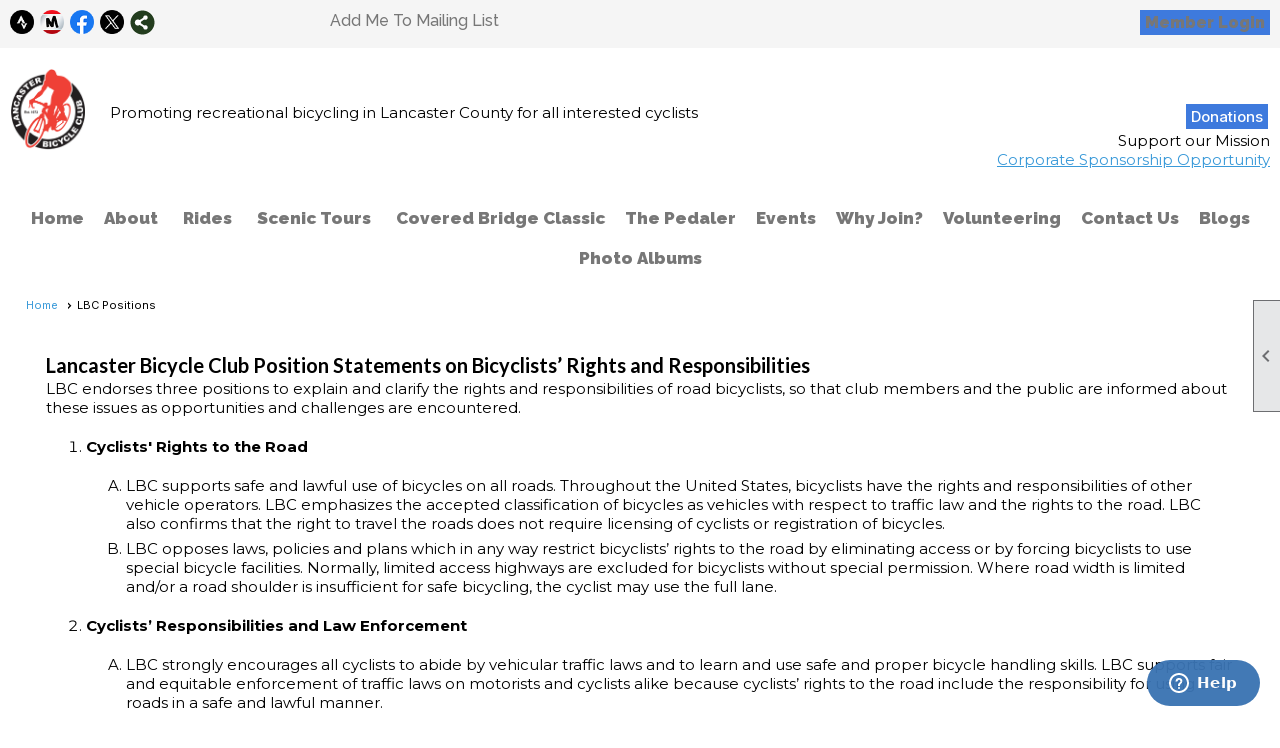

--- FILE ---
content_type: text/html; charset=utf-8
request_url: https://lancasterbikeclub.net/content.aspx?page_id=22&club_id=257148&module_id=325153
body_size: 29306
content:
<!DOCTYPE html>


<html lang="en">
	<head id="page_head">   
		<title id="page_title">Lancaster Bicycle Club Position Statement - Lancaster Bicycle Club</title>
		
		
		

		
			<script>
				var True = true;
				var False = false;
				var pageId = "22";
				var enableChangeWarning = False;
				var localChangesPending = False;
				var otherChangesPending = false;
				var userLoggedIn = False;
				var memberNumber = '';
				var memberId = '';
				var previewMode = False;
				var isMobileDevice = False;
				var isMobileDisplay = False;
				var isPostBack = False;
				var submitButtonName = "";
				var cancelButtonName = "";
				var focusControlId = '';
				var isApp = False;
				var app_platform = ""; 
				var hidePageTools = false;
				var isPopup = false;
				var isIE7 = false;
				var isIE8 = false;
				var renewLink = '';
				var paymentLink = '';
				var clubPrefix = "/";
				var pageToolsReferenceSelector = null;
				var isBotSession = True;
				function doCancel() {	}
			</script>  

			
			<link type="text/css" href="/css/smoothness/jquery-ui.min.css?v=20221017" rel="Stylesheet" />	
			<link rel="stylesheet" type="text/css" href="/css/common_ui.css?v=20251209" />
			<link rel="stylesheet" type="text/css" href="/css/widget.css?v=20250731" />
			<link rel="stylesheet" media="print" type="text/css" href="/css/printable.css?v=20221027" />
			
			<script src="/script/jquery.js?v=20221004"></script>

			<link rel='stylesheet' type='text/css' href='/clubs/257148/css/fonts.css?v=2' />
<link rel='stylesheet' type='text/css' href='/css/layout/99/layout.css?v=3' />
<link rel='stylesheet' type='text/css' href='/css/design/24/design.css?v=1' />
<link rel='stylesheet' type='text/css' href='/css/color/40/color.css?v=120523' />
<link rel='stylesheet' type='text/css' href='/clubs/257148/css/generated.css' />
<link rel='stylesheet' type='text/css' href='/clubs/257148/css/club.css?v=74' />
<link rel='stylesheet' type='text/css' href='/clubs/257148/css/custom.css?v=74' />
	
			<link rel="shortcut icon" href="favicon.ico?v=257148_545859521" type="image/x-icon" /> 
			
			<meta name="referrer" content="always" /> 
			<meta name="viewport" content="width=device-width, initial-scale=1" />
		

		
		<meta property='og:image' content='https://s3.amazonaws.com/ClubExpressClubFiles/257148/css/highres_463666326.jpeg' />
		

	</head>

	<body onhelp="return false;">
		<form method="post" action="./content.aspx?page_id=22&amp;club_id=257148&amp;module_id=325153" id="form">
<div class="aspNetHidden">
<input type="hidden" name="style_sheet_manager_TSSM" id="style_sheet_manager_TSSM" value="" />
<input type="hidden" name="script_manager_TSM" id="script_manager_TSM" value="" />
<input type="hidden" name="__EVENTTARGET" id="__EVENTTARGET" value="" />
<input type="hidden" name="__EVENTARGUMENT" id="__EVENTARGUMENT" value="" />
<input type="hidden" name="__VIEWSTATE" id="__VIEWSTATE" value="NwC2U79FxQ8uMC2xQX+Gy6qmjaoJ7Jg161TbijZmi6SBZ0xJ1JDA8D5fcsqJV+2E3KkqL8wQI4k8euBfoO1Y2IenwtY=" />
</div>

<script type="text/javascript">
//<![CDATA[
var theForm = document.forms['form'];
if (!theForm) {
    theForm = document.form;
}
function __doPostBack(eventTarget, eventArgument) {
    if (!theForm.onsubmit || (theForm.onsubmit() != false)) {
        theForm.__EVENTTARGET.value = eventTarget;
        theForm.__EVENTARGUMENT.value = eventArgument;
        theForm.submit();
    }
}
//]]>
</script>


<script src="/WebResource.axd?d=pynGkmcFUV13He1Qd6_TZD_D2KgvBt7G12Vw1g4A0HNv5Br7URGTkjksE-TYATFOTvNuxQ2&amp;t=638343903423008439" type="text/javascript"></script>


<script src="/Telerik.Web.UI.WebResource.axd?_TSM_HiddenField_=script_manager_TSM&amp;compress=1&amp;_TSM_CombinedScripts_=%3b%3bSystem.Web.Extensions%2c+Version%3d4.0.0.0%2c+Culture%3dneutral%2c+PublicKeyToken%3d31bf3856ad364e35%3aen-US%3ae441b334-44bb-41f8-b8ef-43fec6e58811%3aea597d4b%3ab25378d2%3bTelerik.Web.UI%3aen-US%3a8b7d6a7a-6133-413b-b622-bbc1f3ee15e4%3a16e4e7cd%3a365331c3%3a24ee1bba" type="text/javascript"></script>
<div class="aspNetHidden">

	<input type="hidden" name="__VIEWSTATEGENERATOR" id="__VIEWSTATEGENERATOR" value="65E7F3AF" />
</div>

			<a href="#page_content" id="skip_nav" tabindex="1">Skip to main content</a>
			<a name="top"></a>
			
			
			
			
			

			

			
			

			
			
			<script type="text/javascript">
//<![CDATA[
Sys.WebForms.PageRequestManager._initialize('script_manager', 'form', [], [], [], 90, '');
//]]>
</script>

			<script>
				$telerik.$.ajaxPrefilter(function (s) { if (s.crossDomain) { s.contents.script = false; } });
			</script>

			<input name="changes_pending" type="hidden" id="changes_pending" />
			<script src="https://s3.us-east-1.amazonaws.com/ClubExpressWebFiles/script/jquery-ui.min.js?v=20221017" integrity="sha384-rxCb5hadGhKYsOzRIvOkQ0ggxhZ5fjRxGVY+gkYd5vCYHxwwA5XxrDAW5fAnz9h5" crossorigin="anonymous"></script>
			<script src="/script/widget.js?v=20240307"></script>
			<script src="/script/common.js?v=20260105"></script>

			<script src="/script/address_verification.js?v=20250328"></script>
			<style> @import url("/css/address_verification.css?v=20250328");</style>

			

			

			
<div id="sliding_page_tools">
	
	<style type="text/css">
		@import url("/css/page_tools.css?v=20200604");
	</style>
	<i class="material-icons slide-indicator">&#xE314;</i>
	<ul>
		<li><a class="print-link" title="Print" id="print_link" onclick="printPage(&#39;&#39;, &#39;&#39;, &#39;Lancaster Bicycle Club&#39;, &#39;lancasterbikeclub.net&#39;); return false;" href="#"><i class='material-icons'></i>Print This Page</a></li>
		<li><a href="#" id="text_size" onclick="toggleTextSize(); return false;" title="Text Size" aria-label="Change Text Size" rel="nofollow" ><i class="material-icons">&#xE262;</i>Text Size</a></li>
		<li></li>
		<li ><a href="#top" id="go_to_top" title="Go To Top" aria-label="Got To Top of Page" rel="nofollow"><i class="material-icons">&#xE55D;</i>Scroll To Top</a></li>
		<li></li>
	</ul>

</div>



		
			
		
			<link rel="stylesheet" type="text/css" href="/script/galleria/themes/twelve/galleria.twelve.css" />	
			
			
			<script>
				$(document).ready(function () {
					if (focusControlId) {
						window.setTimeout(function () {
							var focusElement = document.getElementById(focusControlId);
							if (focusElement) {
								focusElement.focus();
							}
						}, 100);
					}
					
					var zenScript = document.createElement('script');
					zenScript.setAttribute('id', 'ze-snippet');
					zenScript.setAttribute('src', 'https://static.zdassets.com/ekr/snippet.js?key=e429ae43-bbec-4591-8dbb-e47eb91740bb');
					document.head.appendChild(zenScript);
					zenScript.onload = function () {
						zE('webWidget', 'setLocale', 'en-us');
						window.zESettings = {
							"webWidget": {
								"chat": {
									"suppress": true
								},
								"talk": {
									"suppress": true
								},
								"answerBot": {
									"suppress": true
								},
								"color": { "theme": "#3a73b2", "launcher": "#3a73b2", "launcherText": "#FFFFFF", "header": "#3a73b2" }
							}
						}
						zE('webWidget', 'helpCenter:setSuggestions', { search: '22' });
					}
				});

			</script>
			
			
		
			<input name="hidden_button_for_address_verification" id="hidden_button_for_address_verification" type="button" onclick="handleAddressVerificationAfterSubmit()" style="display:none" />
		
<script src="/script/layoutWidget.js?v=20220826" type="text/javascript"></script>
<script src="/script/layouts/99/layout.js?v=202200815" type="text/javascript"></script>

<div id="layout_wrapper">
	<section class="top-container"><div class="template-row twentyfive-fifty " id="twentyfive_fifty-1964167386" style="background-color:#f5f5f5;font-family:'Lato', sans-serif;font-size:14px;text-align:right;margin-top:0px;margin-bottom:10px;" data-bg="#f5f5f5" data-bw="-1" data-lh="-1"><div class="template-column quarter " style="font-family:'Lato', sans-serif;font-size:14px;text-align:left;padding:10px;margin-top:0px;margin-bottom:0px;" data-bw="-1" data-lh="-1"><div class="cell-item inner-column"><div id='s|0' class='layout-widget social-widget'><div class='layout-social-panel standard'><a href='https://www.strava.com/clubs/228' target='_blank' title='Visit us on Strava' class='social-panel-icon Strava'></a><a href='https://www.meetup.com/lancaster-bicycle-club/' target='_blank' title='Visit us on Meetup' class='social-panel-icon Meetup'></a><a href='https://www.facebook.com/LancasterBikeClub/' target='_blank' title='Visit us on Facebook' class='social-panel-icon Facebook'></a><a href='https://twitter.com/lancbikeclub' target='_blank' title='Visit us on X' class='social-panel-icon X'></a><div class='layout-share-hover-button'><div class='layout-share-button-container' title='Click here for more sharing options'></div><div class='layout-vistoggle'><div class='layout-share-pop-out'><div class='social-title'>Share This Page</div><div class='social-close' title='Close Share Panel'></div><div class='social-objects-container'><div class='clear'></div><div class='a2a_kit a2a_kit_size_32 a2a_vertical_style' data-a2a-url=''><a class='a2a_button_facebook'></a><a class='a2a_button_linkedin'></a><a class='a2a_button_twitter'></a><a class='a2a_dd' href='https://www.addtoany.com/share'></a><div class='share-inst-container'><div class='share-inst'>Share this page on Facebook</div><div class='share-inst'>Share this page on Linkedin</div><div class='share-inst'>Share this page on X/Twitter</div></div></div><div class='clear'></div></div></div></div></div><script async="" src='https://static.addtoany.com/menu/page.js'></script><script type='text/javascript'>$(document).ready(function() { animateLayoutSocial(); });</script></div></div><div class='clear'></div></div></div><div class="template-column quarter " style="font-family:'Lato', sans-serif;font-size:14px;text-align:left;padding:10px;margin-top:0px;margin-bottom:0px;" data-bw="-1" data-lh="-1"><div class="cell-item inner-column"><div id='a|1|0|-1|Add%20Me%20To%20Mailing%20List|%27Raleway%27%2C%20sans-serif|16px|777777|-1' class='layout-widget addme-widget'><a href="/content.aspx?page_id=230&club_id=257148" class="add-me-link " style="font-family:'Raleway', sans-serif;font-size:16px;color:#777777;">Add Me To Mailing List</a></div><div class='clear'></div></div></div><div class="template-column half "><div class="cell-item inner-column"><div id="u|1|" class="layout-widget user-panel" title="User Panel"><style type="text/css">@import url(/css/user_panel.css?v=20250120);</style><script type="text/javascript" src="/script/user_panel.js?v=20250120"></script><div id="user_panel_widget"><a href="/content.aspx?page_id=31&club_id=257148&action=login&user=5" class="login-link ce-button">Member Login</a></div></div><div class="clear"></div></div></div><div class="clear"></div></div><div class="template-row full-width " id="full_width-508297456"><div class="template-column full "><div class='cell-item inner-column'><div id="header_cell"><style>
    .logo, .tagline, .donate { float: left; }
    .logo { width: 100px; }
    .tagline { width: calc(70% - 100px); margin-top: 35px; }
    .donate { width: 30%; text-align: right; }
    .donate a { margin-top: 35px; }
    @media (max-width: 667px) {
    .logo, .tagline, .donate { float: none; clear: left; width: 100%; text-align: center; margin-top: 10px; }
    }
</style>
<div class="logo">
<img src="//images.clubexpress.com/257148/graphics/logo_1103100074.png " style="width: 75px; height: 82px;">
</div>
<div class="tagline">
Promoting recreational bicycling in Lancaster County for all interested cyclists</div>
<div class="donate">
<a href="/content.aspx?page_id=301&amp;club_id=257148" class="ce-button">Donations</a><br>
Support our Mission<br>
<a href="/docs.ashx?id=752746" target="_blank">Corporate Sponsorship Opportunity</a><br>
<br>
<br>
<br>
</div></div></div></div><div class="clear"></div></div><div class="template-row full-width " id="full_width-1020446000"><div class="template-column full " style="text-align:center;" data-bw="-1" data-lh="-1"><div class='cell-item inner-column'><div id="m|35|" class="layout-widget menu-widget" title="Menu"><a class="menutoggle" rel="nofollow"><span class="material-icons" title="Click here to show/hide the menu">menu</span></a><ul class='site-menu'><li> <span><a href="/content.aspx?page_id=0&club_id=257148">Home</a></span></li><li class='sub-parent' role='button' tabindex='0'><span><span>About</span></span><ul class='sub-menu'><li> <span><a href="/content.aspx?page_id=22&club_id=257148&module_id=326140">Board Members</a></span></li><li> <span><a href="/content.aspx?page_id=22&club_id=257148&module_id=366671">Advocacy</a></span></li><li> <span><a href="/content.aspx?page_id=22&club_id=257148&module_id=326152">Grant Program</a></span></li><li> <span><a href="/content.aspx?page_id=22&club_id=257148&module_id=325154">Smart Cycling</a></span></li><li> <span><a href="/content.aspx?page_id=22&club_id=257148&module_id=367233">Safety Tips</a></span></li><li> <span><a href="/content.aspx?page_id=22&club_id=257148&module_id=325151">Goals and Objectives</a></span></li><li aria-current='page' class='selected-menu-item'><span><a href="/content.aspx?page_id=22&club_id=257148&module_id=325153">LBC Position Statements</a></span></li><li> <span><a href="/content.aspx?page_id=22&club_id=257148&module_id=323984">Code of Conduct</a></span></li></ul></li><li class='sub-parent' role='button' tabindex='0'><span><span>Rides</span></span><ul class='sub-menu'><li> <span><a href="/content.aspx?page_id=22&club_id=257148&module_id=325156">Ride Classifications</a></span></li><li> <span><a href="/content.aspx?page_id=22&club_id=257148&module_id=325159">Rules of the Road</a></span></li><li> <span><a href='https://www.meetup.com/Lancaster-Bicycle-Club/events/calendar/' target='_blank'>Ride Schedule</a></span></li><li> <span><a href='http://routes.lancasterbikeclub.net/' target='_blank'>Cue Sheet Library</a></span></li><li> <span><a href='https://routes.lancasterbikeclub.net/start-locations/' target='_blank'>Start Locations</a></span></li><li> <span><a href="/content.aspx?page_id=22&club_id=257148&module_id=325263">Area Bike Shops</a></span></li><li> <span><a href="/content.aspx?page_id=22&club_id=257148&module_id=640815">Mobile Bike Shops</a></span></li><li> <span><a href="/content.aspx?page_id=22&club_id=257148&module_id=325158">Ride Leader</a></span></li><li> <span><a href="/content.aspx?page_id=22&club_id=257148&module_id=326153">TdRR</a></span></li></ul></li><li class='sub-parent' role='button' tabindex='0'><span><span>Scenic Tours</span></span><ul class='sub-menu'><li> <span><a href="/content.aspx?page_id=22&club_id=257148&module_id=325162">Scenic Tours</a></span></li><li> <span><a href="/content.aspx?page_id=22&club_id=257148&module_id=325262">Riding in Lancaster</a></span></li><li> <span><a href="/content.aspx?page_id=22&club_id=257148&module_id=325265">Clock & Watch Museum</a></span></li><li> <span><a href="/content.aspx?page_id=22&club_id=257148&module_id=326129">Ephrata Cloister Museum</a></span></li><li> <span><a href="/content.aspx?page_id=22&club_id=257148&module_id=326130">Landis Valley Farm Museum</a></span></li><li> <span><a href="/content.aspx?page_id=22&club_id=257148&module_id=326132">Lititz Springs Park</a></span></li><li> <span><a href="/content.aspx?page_id=22&club_id=257148&module_id=326133">PA Railroad Museum</a></span></li></ul></li><li> <span><a href='https://coveredbridgeclassic.com' target='_blank'>Covered Bridge Classic</a></span></li><li> <span><a href="/content.aspx?page_id=22&club_id=257148&module_id=326139">The Pedaler</a></span></li><li> <span><a href="/content.aspx?page_id=4001&club_id=257148">Events</a></span></li><li> <span><a href="/content.aspx?page_id=22&club_id=257148&module_id=333834">Why Join?</a></span></li><li> <span><a href="/content.aspx?page_id=2664&club_id=257148">Volunteering</a></span></li><li> <span><a href="/content.aspx?page_id=4&club_id=257148">Contact Us</a></span></li><li> <span><a href="/content.aspx?page_id=2506&club_id=257148">Blogs</a></span></li><li> <span><a href="/content.aspx?page_id=187&club_id=257148">Photo Albums</a></span></li></ul></div><div class="clear"></div></div></div><div class="clear"></div></div></section>
	<main  class="layout-container main-container">
		<!-- left content -->
		
		<div id="content_column" class="col center-col  watermark">
			<!-- page content -->
			<div id="ctl00_crumb_trail_container" class="crumb-trail-container"><a href="/content.aspx?page_id=0&club_id=257148">Home</a><span aria-current='page'>LBC Positions</span></div>
			<div id="page_content"><div class="build-row full-width " id="full_width-5610760" seq="1" type="0"><div class="build-column full "><div class='cell-item inner-column' cell="1" widgettype="2"><br>
<div class="resp-row">
<div class="column full">
<div class="inner-column">
<h1>Lancaster Bicycle Club Position Statements on Bicyclists’ Rights and Responsibilities</h1>
<p>LBC endorses three positions to explain and clarify the rights and responsibilities of road bicyclists, so that club
members and the public are informed about these issues as opportunities and challenges are encountered.</p>
<ol>
    <li>
    <h4>Cyclists' Rights to the Road</h4>
    <ol type="A">
        <li>LBC supports safe and lawful use of bicycles on all roads. Throughout the United States, bicyclists
        have the rights and responsibilities of other vehicle operators. LBC emphasizes the accepted
        classification
        of
        bicycles as vehicles with respect to traffic law and the rights to the road. LBC also confirms that the
        right to
        travel the roads does not require licensing of cyclists or registration of bicycles.
        </li>
        <li>LBC opposes laws, policies and plans which in any way restrict bicyclists’ rights to the road by
        eliminating access or by forcing bicyclists to use special bicycle facilities. Normally, limited access
        highways
        are
        excluded for bicyclists without special permission. Where road width is limited and/or a road shoulder
        is
        insufficient for safe bicycling, the cyclist may use the full lane.
        </li>
    </ol>
    </li>
    <li>
    <h4>Cyclists’ Responsibilities and Law Enforcement</h4>
    <ol type="A">
        <li>LBC strongly encourages all cyclists to abide by vehicular traffic laws and to learn and use safe
        and
        proper bicycle handling skills. LBC supports fair and equitable enforcement of traffic laws on motorists
        and
        cyclists alike because cyclists’ rights to the road include the responsibility for using the roads in a
        safe
        and
        lawful manner.
        </li>
        <li>LBC feels that law enforcement against cyclists must be done in consideration of the innate
        operational characteristics of bicycles. Limitations of human power on acceleration and braking affect
        the
        operation. Cyclists need to keep a safe “shy distance” from parked cars and hazards near the edge of the
        road
        and
        with lanes too narrow for bikes and motor vehicles to safely share side-by-side.
        </li>
        <li>LBC supports the premise that enforcement against cyclists and motorists in bicycling related
        incidents should include a strong education component. Most cyclists have never had any formal training
        in
        proper
        cycling, nor are they aware that such training is available. Therefore, many of them commit violations
        out
        of
        ignorance. Many motorist infractions are also borne of ignorance of the law and an unintentional failure
        to
        see
        cyclists.
        </li>
        <li>LBC strongly encourages strict enforcement to the fullest extent of the law for blatant acts of
        aggression or hostility by motorists against bicyclists.
        </li>
    </ol>
    </li>
    <li>
    <h4>Bicycle Facilities (“Cyclists fare best when they act and are treated as drivers of vehicles” – John
    Forester,
    author, Effective Cycling)</h4>
    <ol type="A">
        <li>LBC urges all bicycle facility designers to be trained in the League of American Bicyclists’ training
        program.
        The
        planning, design and installation of bike lanes should be contingent on a careful evaluation of all
        potential
        impacts of such facilities. Bike lanes should be part of an overall network and not merely isolated
        random
        installations.
        </li>
        <li>LBC believes that bike lanes are appropriate for specific situations. When designed and constructed in
        accordance
        with national and state standards, they can be tools to enhance mobility and safety for cyclists.
        Cyclists,
        as
        legal
        drivers of vehicles, should expect the same standards of design and construction that are applied for
        motorists.
        </li>
        <li>LBC opposes any road or bicycle facility feature that could endanger cyclists. It is difficult to design
        a
        SAFE
        separated bicycle facility in some locations. The reason, in addition to high cost, is that 80% of all
        bicycle-motor
        vehicle crashes occur at intersections. Every driveway or side road is an intersection, and side-paths
        greatly
        complicate those intersections in ways that impact safety.
        </li>
        <li>LBC supports rail banking and separate facilities that preserve and enhance bicycle access. Shared-use
        (non-motorized) paths may be used to provide bicycle access when no suitable road exists; to bypass
        barriers; to
        avoid more circuitous, less safe routes; and as trails in scenic recreational areas, particularly where
        there
        are
        few road intersections. The use of rail rights-of-way preserves a valuable rail corridor while also
        offering
        a
        recreational opportunity. These are also popular locations for beginning cyclists to learn basic bike
        handling
        skills without interacting with motor traffic. However, all cyclists must be aware that there are risks
        associated
        with separate facilities and not assume that these facilities are inherently safer.
        </li>
        <li>LBC believes that the best way to provide a safe bicycling environment is through well-designed and
        maintained
        roads.
        Bicyclists, like all other road users, need a complete interconnected transportation network. This
        network
        may
        include roads, bridges, tunnels and special bicycle facilities. All of these facilities need to
        accommodate
        bicyclists safely and conveniently. All roads, except for some limited-access highways, are bicycle
        facilities.
        Therefore, they should be designed with cyclists in mind.&nbsp; Road features such as adequate lane and
        paved
        shoulder widths, smooth pavements, bicycle-responsive traffic signals, wheel-proof drainage inlets, and
        frequent
        maintenance are safe and effective ways to meet the needs of bicyclists and motorists.<br>
        </li>
        <li>LBC believes that well-designed roads for bicyclists benefit all users. Building such roads is a very
        cost-effective
        use of tax dollars, because it does not take anything away from other users to provide for bicyclists.
        </li>
    </ol>
    </li>
</ol>
<p><em>Revised by LBC Board of Directors - January 2015</em></p>
</div>
</div>
<div class="clear"></div>
</div>
<br>
<div class="resp-row">
<div class="column full">
<div class="inner-column">
<p align="center" style="text-align: center;"><strong>LBC Ebike Position Statement-Approved 8.26.2019</strong></p>
<p>&nbsp;</p>
<p>Electric-assisted bikes, “E-Bikes”, are an alternative model of bicycle which&nbsp;opens up&nbsp;cycling&nbsp;for&nbsp;individuals who may&nbsp;not prefer or&nbsp;not be able to participate&nbsp;using a traditional bicycle.&nbsp; With an e-bike, a&nbsp;bicyclist&nbsp;may&nbsp;ride more often, farther, and consider more trips.<br>
<br>
</p>
<p><strong>PENNSYLVANIA’S E-BIKE LAW FOR THE ROAD as of 2014:</strong><span>&nbsp; </span><span></span>E-bikes are defined as a "Pedalcycle with electric assist."<span>&nbsp; </span>A vehicle weighing not more than 100 pounds with two or three wheels more than 11 inches in diameter, manufactured or assembled with an electric motor system rated at not more than 750 watts and equipped with operable pedals and capable of a speed not more than 20 miles per hour on a level surface when powered by the motor source only.&nbsp; The same rules of the road apply to both e-bikes and human-powered bicycles.&nbsp;&nbsp;<span></span>No person under 16 years of age shall operate a pedalcycle with electric assist.<br>
<br>
</p>
<p>State and Municipal laws regarding e-bike use on roadways and bike trails vary.<span>&nbsp; </span>The following bicycle industry group maintains an updated facts sheet by state. <a href="https://peopleforbikes.org/our-work/e-bikes/policies-and-laws/"></a><a href="https://peopleforbikes.org/our-work/e-bikes/policies-and-laws/" target="_blank">People for Bikes</a>.<br>
<br>
</p>
<p>Cyclists using e-bikes are responsible for managing their bikes safely and abiding by all the rules of the road expected of cyclists on traditional bikes.<span>&nbsp; </span>State regulations, rules of use on the road and rider etiquette are the same for e-bikes and traditional bicycles.</p>
<p><br>
Notes of caution when deciding to purchase an e-bike:</p>
<ul style="list-style-type: disc;">
    <li>Municipalities have the right to regulate differently.&nbsp; Some recreational trail systems do not allow e-bikes.</li>
    <li>Insurance carrier liability and medical coverage requirements are not bound by the legal definition.Coverage may be different for a “Throttle Enabled” ebike vs “Pedal Assist”.&nbsp; You are responsible for understanding how your coverage may be impacted by what style of bike you are riding.</li>
</ul>
</div>
</div>
<div class="clear"></div>
</div>
<br>
<br></div></div><div class="clear"></div></div>
<div id="ctl00_ctl00_content"></div>
</div>
		</div>
		<!-- right content -->
		
	</main>
	
	

	<footer>
		<div class="layout-wrapper">
			

<div class="footer-container">
	<a href="/">Home</a>&nbsp;&nbsp;&nbsp;|&nbsp;&nbsp;&nbsp;
	<a href="/content.aspx?page_id=4&club_id=257148" id="ctl00_footer_contact_us_link" >Contact Us</a>&nbsp;&nbsp;&nbsp;|&nbsp;&nbsp;&nbsp;
	<span id="ctl00_footer_copyright_panel">Copyright © 2026 - All Rights Reserved</span>&nbsp;&nbsp;&nbsp;|&nbsp;&nbsp;&nbsp;
	<a role='button' href='#' onclick="openModalPopup('/popup.aspx?page_id=126&club_id=257148', 600, 480, ''); return false;" id="ctl00_footer_terms_link"  aria-haspopup='dialog'  rel='nofollow'>Terms of Use</a>&nbsp;&nbsp;&nbsp;|&nbsp;&nbsp;&nbsp;
	<a role='button' href='#' onclick="openModalPopup('/popup.aspx?page_id=125&club_id=257148', 600, 480, ''); return false;" id="ctl00_footer_privacy_link"  aria-haspopup='dialog'  rel='nofollow'>Privacy Policy</a>
	<br />
	<a href="https://www.clubexpress.com/landing.aspx?source=lancbikeclub" class="footer-link" rel="nofollow" target="_blank">Powered By&nbsp;<img src="/images/powered_by.png" alt="ClubExpress" align="absmiddle" border="0" /></a>
</div>

		</div>
	</footer>
</div>


<script>
	(function () {
		if (isMobileDevice && isMobileDisplay) {
			$('#layout_wrapper').attr('id', 'mobile_layout_wrapper').addClass('mobile-layout-wrapper');
			addEventListener("load",
				function () {
					setTimeout(hideURLbar, 0);
				}, false);
			function hideURLbar() {
				window.scrollTo(0, 1);
			}

			$("#mobile_go_to_top, #go_to_top").bind('click', function (event) {
				event.preventDefault();
				$("html, body").animate({ scrollTop: 0 }, 500);
			});

			$(".top-link").bind('click', function (event) {
				event.preventDefault();
				$("html, body").animate({ scrollTop: 0 }, 500);
			});

			$('.print-link').bind('click', function () {
				window.print();
			});
		}
	})();

	function $slideMenu() {
		$('ul.site-menu').slideToggle("slow");
	}

	$(document).ready(function () {
		var $this = $(this);
		if ($('#mobile_layout_wrapper').length) {

		}
		else {
			$('ul.site-menu li span span').bind('click', function (e) {
				$this = $(this);
				e.preventDefault();
				$this.parent().next().slideToggle("slow");
				$this.toggleClass("open");
			});
		}
	});          //end Ready


</script>



<script type="text/javascript">
//<![CDATA[
window.__TsmHiddenField = $get('script_manager_TSM');//]]>
</script>
</form>
		
		
	</body>
</html>




--- FILE ---
content_type: text/css
request_url: https://lancasterbikeclub.net/clubs/257148/css/fonts.css?v=2
body_size: 248
content:
@import url('//fonts.googleapis.com/css?family=Montserrat:400,600,700');
@import url('//fonts.googleapis.com/css?family=Lato:400,700,400italic,700italic');
@import url('//fonts.googleapis.com/css?family=Roboto+Condensed:300,400,700,400italic');


--- FILE ---
content_type: text/css
request_url: https://lancasterbikeclub.net/clubs/257148/css/club.css?v=74
body_size: 1153
content:
body { 
	font-size:15px;
	font-family:'Montserrat', sans-serif;
	background-image:none;
	background-attachment:fixed;
	background-repeat:no-repeat;
	background-size:cover;
	background-color:transparent;
}
a { 
	font-family:'Montserrat', sans-serif;
	color:#3A9AD9;
}
h1 { 
	color:Black;
	font-family:'Lato', sans-serif;
	font-size:20px;
}
#header_cell { 
	background-image:none;
	background-color:rgba(0, 0, 0, 0);
	height:110px;
}
h2 { 
	color:Black;
	font-family:'Lato', sans-serif;
	font-size:17px;
}
h3 { 
	font-family:'Lato', sans-serif;
	font-size:16px;
	font-weight:bold;
}
.user-panel .control-panel-link { 
	color: #777;
	font-size:16px;
	font-family:Raleway,sans-serif;
}
.user-panel .login-link { 
	color: #777;
	font-size:16px;
	font-family:Raleway,sans-serif;
	font-weight:bold;
}
.user-panel .login-link.ce-button { 
	color: #777;
	font-weight:bold;
}
.panel-welcome-message { 
	color: #777;
	font-size:16px;
	font-family:Raleway,sans-serif;
}
.favorites-hover { 
	color: #777;
	font-size:16px;
	font-family:Raleway,sans-serif;
}
.material-icons.favorite-icon { 
	color:#000;
}
